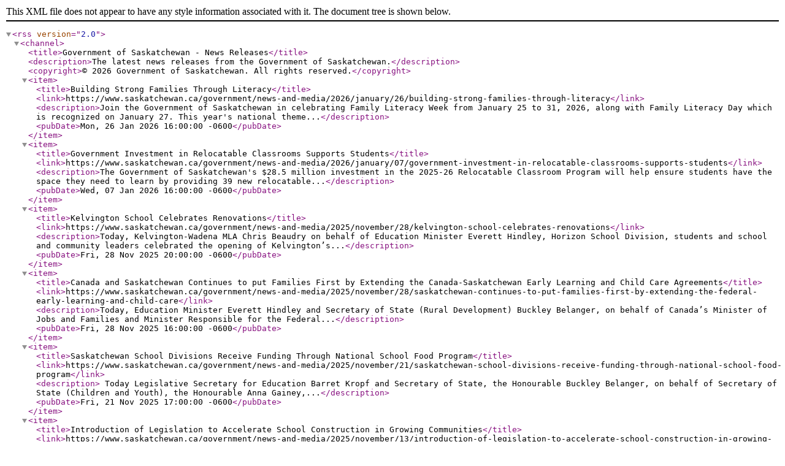

--- FILE ---
content_type: text/xml; charset=utf-8
request_url: https://www.saskatchewan.ca/Feeds/NewsFeed.ashx?ministry=265CA4B069F848EBBA40FD8D8A931548
body_size: 2739
content:
<?xml version="1.0" encoding="utf-8" standalone="yes"?>
<rss version="2.0">
  <channel>
    <title>Government of Saskatchewan - News Releases</title>
    <description>The latest news releases from the Government of Saskatchewan.</description>
    <copyright>© 2026 Government of Saskatchewan. All rights reserved.</copyright>
    <item>
      <title>Building Strong Families Through Literacy</title>
      <link>https://www.saskatchewan.ca/government/news-and-media/2026/january/26/building-strong-families-through-literacy</link>
      <description>Join the Government of Saskatchewan in celebrating Family Literacy Week from January 25 to 31, 2026, along with Family Literacy Day which is recognized on January 27.
This year's national theme...</description>
      <pubDate>Mon, 26 Jan 2026 16:00:00 -0600</pubDate>
    </item>
    <item>
      <title>Government Investment in Relocatable Classrooms Supports Students</title>
      <link>https://www.saskatchewan.ca/government/news-and-media/2026/january/07/government-investment-in-relocatable-classrooms-supports-students</link>
      <description>The Government of Saskatchewan's $28.5 million investment in the 2025-26 Relocatable Classroom Program will help ensure students have the space they need to learn by providing 39 new relocatable...</description>
      <pubDate>Wed, 07 Jan 2026 16:00:00 -0600</pubDate>
    </item>
    <item>
      <title>Kelvington School Celebrates Renovations</title>
      <link>https://www.saskatchewan.ca/government/news-and-media/2025/november/28/kelvington-school-celebrates-renovations</link>
      <description>Today, Kelvington-Wadena MLA Chris Beaudry on behalf of Education Minister Everett Hindley, Horizon School Division, students and school and community leaders celebrated the opening of Kelvington’s...</description>
      <pubDate>Fri, 28 Nov 2025 20:00:00 -0600</pubDate>
    </item>
    <item>
      <title>Canada and Saskatchewan Continues to put Families First by Extending the Canada-Saskatchewan Early Learning and Child Care Agreements</title>
      <link>https://www.saskatchewan.ca/government/news-and-media/2025/november/28/saskatchewan-continues-to-put-families-first-by-extending-the-federal-early-learning-and-child-care</link>
      <description>Today, Education Minister Everett Hindley and Secretary of State (Rural Development) Buckley Belanger, on behalf of Canada’s Minister of Jobs and Families and Minister Responsible for the Federal...</description>
      <pubDate>Fri, 28 Nov 2025 16:00:00 -0600</pubDate>
    </item>
    <item>
      <title>Saskatchewan School Divisions Receive Funding Through National School Food Program</title>
      <link>https://www.saskatchewan.ca/government/news-and-media/2025/november/21/saskatchewan-school-divisions-receive-funding-through-national-school-food-program</link>
      <description>

Today Legislative Secretary for Education Barret Kropf and Secretary of State, the Honourable Buckley Belanger, on behalf of Secretary of State (Children and Youth), the Honourable Anna Gainey,...</description>
      <pubDate>Fri, 21 Nov 2025 17:00:00 -0600</pubDate>
    </item>
    <item>
      <title>Introduction of Legislation to Accelerate School Construction in Growing Communities</title>
      <link>https://www.saskatchewan.ca/government/news-and-media/2025/november/13/introduction-of-legislation-to-accelerate-school-construction-in-growing-communities</link>
      <description>Today, Education Minister Everett Hindley introduced The Building Schools Faster Act, a new piece of legislation designed to streamline the acquisition of land for school construction in rapidly...</description>
      <pubDate>Thu, 13 Nov 2025 17:11:00 -0600</pubDate>
    </item>
    <item>
      <title>Teacher Innovation and Support Fund Supports Another 37 New Projects</title>
      <link>https://www.saskatchewan.ca/government/news-and-media/2025/november/10/teacher-innovation-and-support-fund-supports-another-37-new-projects</link>
      <description>The Government of Saskatchewan is providing nearly $1.4 million to support another 37 teacher-led projects in the 2025-26 school year through the Teacher Innovation and Support...</description>
      <pubDate>Mon, 10 Nov 2025 15:30:00 -0600</pubDate>
    </item>
    <item>
      <title>Saskatchewan Renews Annual Partnership for Martin Family Initiative to Empower First Nations and Métis Youth</title>
      <link>https://www.saskatchewan.ca/government/news-and-media/2025/november/05/saskatchewan-renews-annual-partnership-for-martin-family-initiative-to-empower-first-nations-and-mti</link>
      <description>The Government of Saskatchewan is proud to continue its support for the Martin Family Initiative (MFI), promoting youth entrepreneurship, financial literacy and career development opportunities for...</description>
      <pubDate>Wed, 05 Nov 2025 16:00:00 -0600</pubDate>
    </item>
    <item>
      <title>Lanigan Celebrates the Grand Opening of New Prekindergarten to 12 School</title>
      <link>https://www.saskatchewan.ca/government/news-and-media/2025/november/04/lanigan-celebrates-the-grand-opening-of-new-prek-to-12-school</link>
      <description>Approved by SaskBuilds</description>
      <pubDate>Tue, 04 Nov 2025 15:30:00 -0600</pubDate>
    </item>
    <item>
      <title>Mental Health Capacity Building Program Expands to Creighton School Division</title>
      <link>https://www.saskatchewan.ca/government/news-and-media/2025/october/21/mental-health-capacity-building-program-expands-to-creighton-school-division</link>
      <description>Creighton School Division is the latest expansion in the Government of Saskatchewan's Mental Health Capacity Building (MHCB) program which provides school staffing and supports to promote mental...</description>
      <pubDate>Tue, 21 Oct 2025 15:30:00 -0600</pubDate>
    </item>
    <item>
      <title>Celebrate Education Week in Saskatchewan</title>
      <link>https://www.saskatchewan.ca/government/news-and-media/2025/october/20/celebrate-education-week-in-saskatchewan</link>
      <description>Join the Government of Saskatchewan during the week of October 19-25, 2025, as we celebrate the important role education plays in the development and wellbeing of all learners. 
This year's...</description>
      <pubDate>Mon, 20 Oct 2025 15:00:00 -0600</pubDate>
    </item>
    <item>
      <title>One School Division Loss in Fourth Quarter</title>
      <link>https://www.saskatchewan.ca/government/news-and-media/2025/october/10/one-school-division-loss-in-fourth-quarter</link>
      <description>The Board of Education of Sun West School Division No. 207 has reported a loss of public money in the amount of $5,599 for the fourth quarter (June 1, 2025, to August 31, 2025) of the 2024-25...</description>
      <pubDate>Fri, 10 Oct 2025 16:00:00 -0600</pubDate>
    </item>
    <item>
      <title>Moose Jaw Celebrates Grand Opening of First Joint Use Elementary School</title>
      <link>https://www.saskatchewan.ca/government/news-and-media/2025/october/08/moose-jaw-celebrates-grand-opening-of-first-joint-use-elementary-school</link>
      <description>A major investment in education infrastructure was unveiled today in Moose Jaw, where Premier Scott Moe and SaskBuilds and Procurement Minister David Marit joined school division representatives...</description>
      <pubDate>Wed, 08 Oct 2025 20:00:00 -0600</pubDate>
    </item>
    <item>
      <title>Grand Opening of awâsisak kâ-nîmîhtocik St. Francis School</title>
      <link>https://www.saskatchewan.ca/government/news-and-media/2025/october/03/grand-opening-of-awsisak-k-nmhtocik-st-francis-school</link>
      <description>Today the Government of Saskatchewan, Greater Saskatoon Catholic Schools and Saskatoon Tribal Council joined students and school and community leaders to celebrate the grand opening of the new...</description>
      <pubDate>Fri, 03 Oct 2025 19:00:00 -0600</pubDate>
    </item>
    <item>
      <title>Nįtélazёtúë Elementary School Officially Opens in La Loche</title>
      <link>https://www.saskatchewan.ca/government/news-and-media/2025/september/26/ntlazt-elementary-school-officially-opens-in-la-loche</link>
      <description>Today, students, staff and representatives of the Northern Lights School Division joined Premier Scott Moe, Education Minister Everett Hindley and local community partners to officially open...</description>
      <pubDate>Fri, 26 Sep 2025 20:30:00 -0600</pubDate>
    </item>
    <item>
      <title>Grand Opening of tawâw school Celebrated in Regina's North Community</title>
      <link>https://www.saskatchewan.ca/government/news-and-media/2025/september/24/grand-opening-of-taww-school-celebrated-in-reginas-north-community</link>
      <description>Today, students, staff and representatives from Regina Public Schools and the community joined Education Minister Everett Hindley and SaskBuilds and Procurement Minister David Marit to celebrate...</description>
      <pubDate>Wed, 24 Sep 2025 16:00:00 -0600</pubDate>
    </item>
    <item>
      <title>Young Voices, Big Impact: Meet the 2025-26 Youth Council</title>
      <link>https://www.saskatchewan.ca/government/news-and-media/2025/september/23/young-voices-big-impact-meet-the-202526-youth-council</link>
      <description>Representing the vibrant and diverse voices of Saskatchewan's youth, the Ministry of Education proudly announces the 2025-26 Youth Council. These young leaders will help shape Saskatchewan...</description>
      <pubDate>Tue, 23 Sep 2025 15:30:00 -0600</pubDate>
    </item>
    <item>
      <title>Southwest Literacy Committee Receives National Literacy Award on Literacy Day in Saskatchewan</title>
      <link>https://www.saskatchewan.ca/government/news-and-media/2025/september/08/southwest-literacy-committee-receives-national-literacy-award-on-literacy-day-in-saskatchewan</link>
      <description>The Southwest Literacy Committee has been announced as the recipient of the Council of the Federation Literacy Award (COFLA) in Saskatchewan today. 
This year, the Saskatchewan award recognizes an...</description>
      <pubDate>Mon, 08 Sep 2025 15:00:00 -0600</pubDate>
    </item>
    <item>
      <title>Saskatchewan Schools Are Giving Our Students Their Best Start</title>
      <link>https://www.saskatchewan.ca/government/news-and-media/2025/september/02/saskatchewan-schools-are-giving-our-students-their-best-start</link>
      <description>September is here, and schools across Saskatchewan are officially welcoming students back as they return to their classroom this morning. 
With the conclusion of teacher planning and orientation...</description>
      <pubDate>Tue, 02 Sep 2025 15:00:00 -0600</pubDate>
    </item>
    <item>
      <title>Supporting Saskatchewan by Adding Child Care Spaces in Post-Secondaries</title>
      <link>https://www.saskatchewan.ca/government/news-and-media/2025/august/27/supporting-saskatchewan-by-adding-child-care-spaces-in-post-secondaries</link>
      <description>The Governments of Saskatchewan and Canada are investing $10.8 million to expand early learning and child care (ELCC) through the development of new child care centres at Saskatchewan Polytechnic...</description>
      <pubDate>Wed, 27 Aug 2025 16:00:00 -0600</pubDate>
    </item>
  </channel>
</rss>